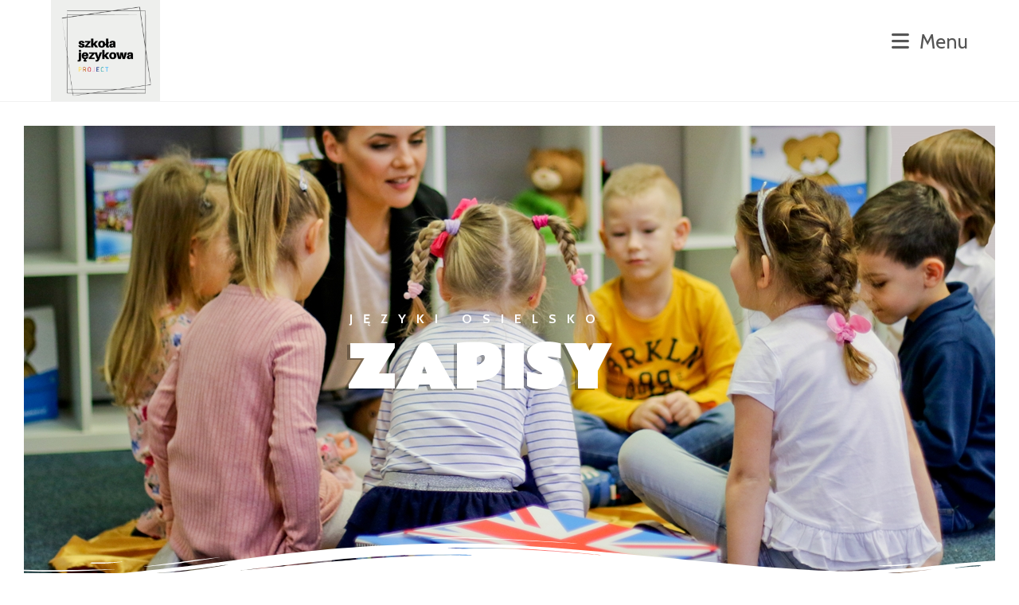

--- FILE ---
content_type: text/css
request_url: https://angielski-projectosielsko.pl/wp-content/uploads/elementor/css/post-190.css?ver=1768933999
body_size: 3416
content:
.elementor-190 .elementor-element.elementor-element-f6c93e2:not(.elementor-motion-effects-element-type-background), .elementor-190 .elementor-element.elementor-element-f6c93e2 > .elementor-motion-effects-container > .elementor-motion-effects-layer{background-image:url("https://angielski-projectosielsko.pl/wp-content/uploads/2022/05/TE-lektor-z-dziecmi-1.jpg");background-position:bottom center;background-repeat:no-repeat;background-size:cover;}.elementor-190 .elementor-element.elementor-element-f6c93e2 > .elementor-background-overlay{background-color:rgba(26,45,132,0.76);opacity:0.27;transition:background 0.3s, border-radius 0.3s, opacity 0.3s;}.elementor-190 .elementor-element.elementor-element-f6c93e2 > .elementor-container{min-height:80vh;}.elementor-190 .elementor-element.elementor-element-f6c93e2 .elementor-background-overlay{filter:brightness( 100% ) contrast( 100% ) saturate( 63% ) blur( 0px ) hue-rotate( 74deg );}.elementor-190 .elementor-element.elementor-element-f6c93e2{border-style:solid;border-width:30px 30px 30px 30px;border-color:#ffffff;transition:background 0.3s, border 0.3s, border-radius 0.3s, box-shadow 0.3s;}.elementor-190 .elementor-element.elementor-element-f6c93e2 > .elementor-shape-bottom .elementor-shape-fill{fill:#ffffff;}.elementor-190 .elementor-element.elementor-element-f6c93e2 > .elementor-shape-bottom svg{width:calc(180% + 1.3px);height:61px;}.elementor-190 .elementor-element.elementor-element-f6c93e2 > .elementor-shape-bottom{z-index:2;pointer-events:none;}.elementor-190 .elementor-element.elementor-element-6a10876b{text-align:center;}.elementor-190 .elementor-element.elementor-element-6a10876b .elementor-heading-title{font-family:"Cabin", Sans-serif;font-size:16px;font-weight:bold;text-transform:uppercase;letter-spacing:13px;color:#ffffff;}.elementor-190 .elementor-element.elementor-element-6ffa5e7c{text-align:center;}.elementor-190 .elementor-element.elementor-element-6ffa5e7c .elementor-heading-title{font-family:"Rammetto One", Sans-serif;font-size:70px;font-weight:bold;text-transform:uppercase;text-shadow:-4px 2px 0px rgba(0,0,0,0.3);color:#ffffff;}.elementor-190 .elementor-element.elementor-element-56c01a82:not(.elementor-motion-effects-element-type-background), .elementor-190 .elementor-element.elementor-element-56c01a82 > .elementor-motion-effects-container > .elementor-motion-effects-layer{background-color:#ffffff;}.elementor-190 .elementor-element.elementor-element-56c01a82{transition:background 0.3s, border 0.3s, border-radius 0.3s, box-shadow 0.3s;padding:0em 0em 2em 0em;}.elementor-190 .elementor-element.elementor-element-56c01a82 > .elementor-background-overlay{transition:background 0.3s, border-radius 0.3s, opacity 0.3s;}.elementor-190 .elementor-element.elementor-element-ac40e17{--spacer-size:28px;}.elementor-190 .elementor-element.elementor-element-ec15b8d .elementor-button{background-color:var( --e-global-color-primary );font-family:"Cabin", Sans-serif;font-size:0.72em;font-weight:600;text-transform:uppercase;line-height:1.2em;letter-spacing:3.4px;fill:var( --e-global-color-0aebca1 );color:var( --e-global-color-0aebca1 );border-radius:100px 100px 100px 100px;padding:1.2em 1.7em 1em 1.7em;}.elementor-190 .elementor-element.elementor-element-ec15b8d > .elementor-widget-container{margin:0px 0px 0px 0px;padding:0em 0em 1.2em 0em;}.elementor-190 .elementor-element.elementor-element-d9b8ab3 .elementor-icon-list-items:not(.elementor-inline-items) .elementor-icon-list-item:not(:last-child){padding-block-end:calc(20px/2);}.elementor-190 .elementor-element.elementor-element-d9b8ab3 .elementor-icon-list-items:not(.elementor-inline-items) .elementor-icon-list-item:not(:first-child){margin-block-start:calc(20px/2);}.elementor-190 .elementor-element.elementor-element-d9b8ab3 .elementor-icon-list-items.elementor-inline-items .elementor-icon-list-item{margin-inline:calc(20px/2);}.elementor-190 .elementor-element.elementor-element-d9b8ab3 .elementor-icon-list-items.elementor-inline-items{margin-inline:calc(-20px/2);}.elementor-190 .elementor-element.elementor-element-d9b8ab3 .elementor-icon-list-items.elementor-inline-items .elementor-icon-list-item:after{inset-inline-end:calc(-20px/2);}.elementor-190 .elementor-element.elementor-element-d9b8ab3 .elementor-icon-list-icon i{transition:color 0.3s;}.elementor-190 .elementor-element.elementor-element-d9b8ab3 .elementor-icon-list-icon svg{transition:fill 0.3s;}.elementor-190 .elementor-element.elementor-element-d9b8ab3{--e-icon-list-icon-size:14px;--icon-vertical-offset:0px;}.elementor-190 .elementor-element.elementor-element-d9b8ab3 .elementor-icon-list-item > .elementor-icon-list-text, .elementor-190 .elementor-element.elementor-element-d9b8ab3 .elementor-icon-list-item > a{font-family:"Cabin", Sans-serif;font-size:1.3rem;font-weight:normal;line-height:0.9em;letter-spacing:0.7px;}.elementor-190 .elementor-element.elementor-element-d9b8ab3 .elementor-icon-list-text{color:#888888;transition:color 0.3s;}.elementor-190 .elementor-element.elementor-element-d0e8dfc .elementor-button{background-color:var( --e-global-color-primary );font-family:"Cabin", Sans-serif;font-size:0.7rem;font-weight:500;text-transform:uppercase;line-height:1.2em;letter-spacing:2px;text-shadow:0px 0px 10px rgba(0,0,0,0.3);fill:#ffffff;color:#ffffff;border-radius:0px 0px 0px 0px;padding:22px 40px 19px 40px;}.elementor-190 .elementor-element.elementor-element-d0e8dfc .elementor-button:hover, .elementor-190 .elementor-element.elementor-element-d0e8dfc .elementor-button:focus{background-color:#0f0f0f;color:#ffffff;}.elementor-190 .elementor-element.elementor-element-d0e8dfc > .elementor-widget-container{padding:2em 0em 0em 0em;}.elementor-190 .elementor-element.elementor-element-d0e8dfc .elementor-button-content-wrapper{flex-direction:row-reverse;}.elementor-190 .elementor-element.elementor-element-d0e8dfc .elementor-button .elementor-button-content-wrapper{gap:10px;}.elementor-190 .elementor-element.elementor-element-d0e8dfc .elementor-button:hover svg, .elementor-190 .elementor-element.elementor-element-d0e8dfc .elementor-button:focus svg{fill:#ffffff;}.elementor-190 .elementor-element.elementor-element-605f3a0e.elementor-column > .elementor-widget-wrap{justify-content:center;}.elementor-190 .elementor-element.elementor-element-371326bc, .elementor-190 .elementor-element.elementor-element-371326bc > .elementor-background-overlay{border-radius:6px 6px 6px 6px;}.elementor-190 .elementor-element.elementor-element-371326bc{box-shadow:2px 24px 46px -15px rgba(0,0,0,0.07);}.elementor-bc-flex-widget .elementor-190 .elementor-element.elementor-element-2b7b9994.elementor-column .elementor-widget-wrap{align-items:center;}.elementor-190 .elementor-element.elementor-element-2b7b9994.elementor-column.elementor-element[data-element_type="column"] > .elementor-widget-wrap.elementor-element-populated{align-content:center;align-items:center;}.elementor-190 .elementor-element.elementor-element-2b7b9994.elementor-column > .elementor-widget-wrap{justify-content:center;}.elementor-190 .elementor-element.elementor-element-2b7b9994 > .elementor-widget-wrap > .elementor-widget:not(.elementor-widget__width-auto):not(.elementor-widget__width-initial):not(:last-child):not(.elementor-absolute){margin-block-end:10px;}.elementor-190 .elementor-element.elementor-element-2b7b9994 > .elementor-element-populated{margin:0px 0px 0px 0px;--e-column-margin-right:0px;--e-column-margin-left:0px;padding:3em 0em 3.8em 0em;}.elementor-190 .elementor-element.elementor-element-544df5e2 .elementor-button{background-color:var( --e-global-color-fdbe4d1 );font-family:"Cabin", Sans-serif;font-size:0.72em;font-weight:600;text-transform:uppercase;line-height:1.2em;letter-spacing:3.4px;fill:var( --e-global-color-0aebca1 );color:var( --e-global-color-0aebca1 );border-radius:100px 100px 100px 100px;padding:1.2em 1.7em 1em 1.7em;}.elementor-190 .elementor-element.elementor-element-544df5e2 > .elementor-widget-container{margin:0px 0px 0px 0px;padding:0em 0em 1.2em 0em;}.elementor-190 .elementor-element.elementor-element-2422136d .elementor-icon-list-items:not(.elementor-inline-items) .elementor-icon-list-item:not(:last-child){padding-block-end:calc(20px/2);}.elementor-190 .elementor-element.elementor-element-2422136d .elementor-icon-list-items:not(.elementor-inline-items) .elementor-icon-list-item:not(:first-child){margin-block-start:calc(20px/2);}.elementor-190 .elementor-element.elementor-element-2422136d .elementor-icon-list-items.elementor-inline-items .elementor-icon-list-item{margin-inline:calc(20px/2);}.elementor-190 .elementor-element.elementor-element-2422136d .elementor-icon-list-items.elementor-inline-items{margin-inline:calc(-20px/2);}.elementor-190 .elementor-element.elementor-element-2422136d .elementor-icon-list-items.elementor-inline-items .elementor-icon-list-item:after{inset-inline-end:calc(-20px/2);}.elementor-190 .elementor-element.elementor-element-2422136d .elementor-icon-list-icon i{transition:color 0.3s;}.elementor-190 .elementor-element.elementor-element-2422136d .elementor-icon-list-icon svg{transition:fill 0.3s;}.elementor-190 .elementor-element.elementor-element-2422136d{--e-icon-list-icon-size:14px;--icon-vertical-offset:0px;}.elementor-190 .elementor-element.elementor-element-2422136d .elementor-icon-list-item > .elementor-icon-list-text, .elementor-190 .elementor-element.elementor-element-2422136d .elementor-icon-list-item > a{font-family:"Cabin", Sans-serif;font-size:1.3rem;font-weight:300;line-height:0.9em;letter-spacing:0.7px;}.elementor-190 .elementor-element.elementor-element-2422136d .elementor-icon-list-text{color:#888888;transition:color 0.3s;}.elementor-190 .elementor-element.elementor-element-4cb5be42 .elementor-button{background-color:var( --e-global-color-fdbe4d1 );font-family:"Cabin", Sans-serif;font-size:0.7rem;font-weight:500;text-transform:uppercase;line-height:1.2em;letter-spacing:2px;fill:#ffffff;color:#ffffff;border-radius:0px 0px 0px 0px;padding:22px 40px 19px 40px;}.elementor-190 .elementor-element.elementor-element-4cb5be42 .elementor-button:hover, .elementor-190 .elementor-element.elementor-element-4cb5be42 .elementor-button:focus{background-color:#0f0f0f;color:#ffffff;}.elementor-190 .elementor-element.elementor-element-4cb5be42 > .elementor-widget-container{padding:2em 0em 0em 0em;}.elementor-190 .elementor-element.elementor-element-4cb5be42 .elementor-button-content-wrapper{flex-direction:row-reverse;}.elementor-190 .elementor-element.elementor-element-4cb5be42 .elementor-button .elementor-button-content-wrapper{gap:10px;}.elementor-190 .elementor-element.elementor-element-4cb5be42 .elementor-button:hover svg, .elementor-190 .elementor-element.elementor-element-4cb5be42 .elementor-button:focus svg{fill:#ffffff;}.elementor-190 .elementor-element.elementor-element-577c0412{width:auto;max-width:auto;text-align:center;}.elementor-190 .elementor-element.elementor-element-577c0412 > .elementor-widget-container{padding:0em 0em 0em 0em;}.elementor-190 .elementor-element.elementor-element-577c0412 .elementor-heading-title{font-family:"Libre Baskerville", Sans-serif;font-size:1em;font-weight:100;font-style:italic;line-height:5.2em;color:#898989;}.elementor-190 .elementor-element.elementor-element-4ce6585{--spacer-size:23px;}.elementor-190 .elementor-element.elementor-element-4f48a7ee, .elementor-190 .elementor-element.elementor-element-4f48a7ee > .elementor-background-overlay{border-radius:6px 6px 6px 6px;}.elementor-190 .elementor-element.elementor-element-4f48a7ee{box-shadow:53px 12px 46px -15px rgba(0,0,0,0.07);}.elementor-bc-flex-widget .elementor-190 .elementor-element.elementor-element-6b153e2a.elementor-column .elementor-widget-wrap{align-items:center;}.elementor-190 .elementor-element.elementor-element-6b153e2a.elementor-column.elementor-element[data-element_type="column"] > .elementor-widget-wrap.elementor-element-populated{align-content:center;align-items:center;}.elementor-190 .elementor-element.elementor-element-6b153e2a.elementor-column > .elementor-widget-wrap{justify-content:center;}.elementor-190 .elementor-element.elementor-element-6b153e2a > .elementor-widget-wrap > .elementor-widget:not(.elementor-widget__width-auto):not(.elementor-widget__width-initial):not(:last-child):not(.elementor-absolute){margin-block-end:10px;}.elementor-190 .elementor-element.elementor-element-6b153e2a > .elementor-element-populated{padding:3em 0em 3.8em 0em;}.elementor-190 .elementor-element.elementor-element-2c250bf2 .elementor-button{background-color:var( --e-global-color-94cd0ac );font-family:"Cabin", Sans-serif;font-size:0.72em;font-weight:600;text-transform:uppercase;line-height:1.2em;letter-spacing:3.4px;fill:var( --e-global-color-0aebca1 );color:var( --e-global-color-0aebca1 );border-radius:100px 100px 100px 100px;padding:1.2em 1.7em 1em 1.7em;}.elementor-190 .elementor-element.elementor-element-2c250bf2 > .elementor-widget-container{margin:0px 0px 0px 0px;padding:0em 0em 1.2em 0em;}.elementor-190 .elementor-element.elementor-element-66dcdb7 .elementor-icon-list-items:not(.elementor-inline-items) .elementor-icon-list-item:not(:last-child){padding-block-end:calc(20px/2);}.elementor-190 .elementor-element.elementor-element-66dcdb7 .elementor-icon-list-items:not(.elementor-inline-items) .elementor-icon-list-item:not(:first-child){margin-block-start:calc(20px/2);}.elementor-190 .elementor-element.elementor-element-66dcdb7 .elementor-icon-list-items.elementor-inline-items .elementor-icon-list-item{margin-inline:calc(20px/2);}.elementor-190 .elementor-element.elementor-element-66dcdb7 .elementor-icon-list-items.elementor-inline-items{margin-inline:calc(-20px/2);}.elementor-190 .elementor-element.elementor-element-66dcdb7 .elementor-icon-list-items.elementor-inline-items .elementor-icon-list-item:after{inset-inline-end:calc(-20px/2);}.elementor-190 .elementor-element.elementor-element-66dcdb7 .elementor-icon-list-icon i{transition:color 0.3s;}.elementor-190 .elementor-element.elementor-element-66dcdb7 .elementor-icon-list-icon svg{transition:fill 0.3s;}.elementor-190 .elementor-element.elementor-element-66dcdb7{--e-icon-list-icon-size:14px;--icon-vertical-offset:0px;}.elementor-190 .elementor-element.elementor-element-66dcdb7 .elementor-icon-list-item > .elementor-icon-list-text, .elementor-190 .elementor-element.elementor-element-66dcdb7 .elementor-icon-list-item > a{font-family:"Cabin", Sans-serif;font-size:1.3rem;font-weight:300;line-height:0.9em;letter-spacing:0.7px;}.elementor-190 .elementor-element.elementor-element-66dcdb7 .elementor-icon-list-text{color:#888888;transition:color 0.3s;}.elementor-190 .elementor-element.elementor-element-45dca0f2 .elementor-button{background-color:var( --e-global-color-94cd0ac );font-family:"Cabin", Sans-serif;font-size:0.7rem;font-weight:500;text-transform:uppercase;line-height:1.2em;letter-spacing:2px;fill:#ffffff;color:#ffffff;border-radius:0px 0px 0px 0px;padding:22px 40px 19px 40px;}.elementor-190 .elementor-element.elementor-element-45dca0f2 .elementor-button:hover, .elementor-190 .elementor-element.elementor-element-45dca0f2 .elementor-button:focus{background-color:#0f0f0f;color:#ffffff;}.elementor-190 .elementor-element.elementor-element-45dca0f2 > .elementor-widget-container{padding:2em 0em 0em 0em;}.elementor-190 .elementor-element.elementor-element-45dca0f2 .elementor-button-content-wrapper{flex-direction:row-reverse;}.elementor-190 .elementor-element.elementor-element-45dca0f2 .elementor-button .elementor-button-content-wrapper{gap:10px;}.elementor-190 .elementor-element.elementor-element-45dca0f2 .elementor-button:hover svg, .elementor-190 .elementor-element.elementor-element-45dca0f2 .elementor-button:focus svg{fill:#ffffff;}.elementor-190 .elementor-element.elementor-element-7d3b9fbf > .elementor-container{max-width:770px;}.elementor-190 .elementor-element.elementor-element-7d3b9fbf > .elementor-background-overlay{opacity:0.5;transition:background 0.3s, border-radius 0.3s, opacity 0.3s;}.elementor-190 .elementor-element.elementor-element-7d3b9fbf{transition:background 0.3s, border 0.3s, border-radius 0.3s, box-shadow 0.3s;padding:90px 0px 90px 0px;}.elementor-190 .elementor-element.elementor-element-6ddf1d61{text-align:center;}.elementor-190 .elementor-element.elementor-element-6ddf1d61 .elementor-heading-title{font-family:"Cabin", Sans-serif;font-size:3.3em;font-weight:600;letter-spacing:2px;color:#001c31;}.elementor-190 .elementor-element.elementor-element-2c0a6861 > .elementor-widget-container{margin:-86px 0px 0px 0px;}.elementor-190 .elementor-element.elementor-element-2c0a6861 img{width:105px;border-radius:80px 80px 80px 80px;}.elementor-190 .elementor-element.elementor-element-26b069c0 > .elementor-container{max-width:500px;}.elementor-190 .elementor-element.elementor-element-26b069c0{margin-top:-12px;margin-bottom:20px;padding:0px 0px 0px 0px;}.elementor-190 .elementor-element.elementor-element-4d1be5a1{--divider-border-style:solid;--divider-color:var( --e-global-color-accent );--divider-border-width:3px;}.elementor-190 .elementor-element.elementor-element-4d1be5a1 .elementor-divider-separator{width:20px;margin:0 auto;margin-right:0;}.elementor-190 .elementor-element.elementor-element-4d1be5a1 .elementor-divider{text-align:right;padding-block-start:5px;padding-block-end:5px;}.elementor-190 .elementor-element.elementor-element-2fed43b3 > .elementor-widget-container{margin:0px 0px 10px 0px;}.elementor-190 .elementor-element.elementor-element-2fed43b3{text-align:center;}.elementor-190 .elementor-element.elementor-element-2fed43b3 .elementor-heading-title{font-family:"Cabin", Sans-serif;font-size:1em;font-weight:700;text-transform:uppercase;letter-spacing:4px;mix-blend-mode:luminosity;color:#001c31;}.elementor-190 .elementor-element.elementor-element-3b05e04{--divider-border-style:solid;--divider-color:var( --e-global-color-accent );--divider-border-width:3px;}.elementor-190 .elementor-element.elementor-element-3b05e04 .elementor-divider-separator{width:20px;}.elementor-190 .elementor-element.elementor-element-3b05e04 .elementor-divider{padding-block-start:5px;padding-block-end:5px;}.elementor-190 .elementor-element.elementor-element-53cf9c6a > .elementor-widget-wrap > .elementor-widget:not(.elementor-widget__width-auto):not(.elementor-widget__width-initial):not(:last-child):not(.elementor-absolute){margin-block-end:41px;}.elementor-190 .elementor-element.elementor-element-16e2e77c{text-align:center;}.elementor-190 .elementor-element.elementor-element-16e2e77c .elementor-heading-title{font-family:"Cabin", Sans-serif;font-size:1.5em;letter-spacing:1px;color:#001c31;}.elementor-190 .elementor-element.elementor-element-268de948 > .elementor-widget-container{margin:-10px 0px 0px 0px;}.elementor-190 .elementor-element.elementor-element-268de948{text-align:center;}.elementor-190 .elementor-element.elementor-element-268de948 .elementor-heading-title{font-family:"Cabin", Sans-serif;font-size:1.3em;font-weight:500;text-transform:uppercase;letter-spacing:1px;color:var( --e-global-color-secondary );}.elementor-190 .elementor-element.elementor-element-3c72d834 .elementor-button{background-color:var( --e-global-color-281bac0 );font-family:"Cabin", Sans-serif;font-size:1em;font-weight:400;text-transform:uppercase;letter-spacing:1px;fill:#ffffff;color:#ffffff;border-radius:3px 3px 3px 3px;}.elementor-190 .elementor-element.elementor-element-3c72d834 .elementor-button:hover, .elementor-190 .elementor-element.elementor-element-3c72d834 .elementor-button:focus{background-color:#001c31;color:#ffffff;border-color:#ffffff;}.elementor-190 .elementor-element.elementor-element-3c72d834 .elementor-button:hover svg, .elementor-190 .elementor-element.elementor-element-3c72d834 .elementor-button:focus svg{fill:#ffffff;}.elementor-190 .elementor-element.elementor-element-c90d6c3 .elementor-icon-list-items:not(.elementor-inline-items) .elementor-icon-list-item:not(:last-child){padding-block-end:calc(15px/2);}.elementor-190 .elementor-element.elementor-element-c90d6c3 .elementor-icon-list-items:not(.elementor-inline-items) .elementor-icon-list-item:not(:first-child){margin-block-start:calc(15px/2);}.elementor-190 .elementor-element.elementor-element-c90d6c3 .elementor-icon-list-items.elementor-inline-items .elementor-icon-list-item{margin-inline:calc(15px/2);}.elementor-190 .elementor-element.elementor-element-c90d6c3 .elementor-icon-list-items.elementor-inline-items{margin-inline:calc(-15px/2);}.elementor-190 .elementor-element.elementor-element-c90d6c3 .elementor-icon-list-items.elementor-inline-items .elementor-icon-list-item:after{inset-inline-end:calc(-15px/2);}.elementor-190 .elementor-element.elementor-element-c90d6c3 .elementor-icon-list-icon i{transition:color 0.3s;}.elementor-190 .elementor-element.elementor-element-c90d6c3 .elementor-icon-list-icon svg{transition:fill 0.3s;}.elementor-190 .elementor-element.elementor-element-c90d6c3{--e-icon-list-icon-size:14px;--icon-vertical-offset:0px;}.elementor-190 .elementor-element.elementor-element-c90d6c3 .elementor-icon-list-item > .elementor-icon-list-text, .elementor-190 .elementor-element.elementor-element-c90d6c3 .elementor-icon-list-item > a{font-family:"Cabin", Sans-serif;}.elementor-190 .elementor-element.elementor-element-c90d6c3 .elementor-icon-list-text{color:var( --e-global-color-text );transition:color 0.3s;}.elementor-190 .elementor-element.elementor-element-ba8c527 > .elementor-widget-container{margin:0px 0px 0px 0px;padding:0px 0px 0px 0px;}.elementor-190 .elementor-element.elementor-element-ba8c527 img{filter:brightness( 104% ) contrast( 94% ) saturate( 77% ) blur( 0px ) hue-rotate( 0deg );}.elementor-190 .elementor-element.elementor-element-32539e0d{--spacer-size:20px;}.elementor-190 .elementor-element.elementor-element-69f94585 > .elementor-container > .elementor-column > .elementor-widget-wrap{align-content:flex-start;align-items:flex-start;}.elementor-190 .elementor-element.elementor-element-69f94585:not(.elementor-motion-effects-element-type-background), .elementor-190 .elementor-element.elementor-element-69f94585 > .elementor-motion-effects-container > .elementor-motion-effects-layer{background-color:#ffffff;}.elementor-190 .elementor-element.elementor-element-69f94585 > .elementor-background-overlay{background-color:rgba(186,186,186,0.14);opacity:1;transition:background 0.3s, border-radius 0.3s, opacity 0.3s;}.elementor-190 .elementor-element.elementor-element-69f94585{transition:background 0.3s, border 0.3s, border-radius 0.3s, box-shadow 0.3s;padding:0em 0em 0em 0em;}.elementor-190 .elementor-element.elementor-element-1fb6d7:not(.elementor-motion-effects-element-type-background) > .elementor-widget-wrap, .elementor-190 .elementor-element.elementor-element-1fb6d7 > .elementor-widget-wrap > .elementor-motion-effects-container > .elementor-motion-effects-layer{background-color:#ffffff;}.elementor-bc-flex-widget .elementor-190 .elementor-element.elementor-element-1fb6d7.elementor-column .elementor-widget-wrap{align-items:center;}.elementor-190 .elementor-element.elementor-element-1fb6d7.elementor-column.elementor-element[data-element_type="column"] > .elementor-widget-wrap.elementor-element-populated{align-content:center;align-items:center;}.elementor-190 .elementor-element.elementor-element-1fb6d7 > .elementor-widget-wrap > .elementor-widget:not(.elementor-widget__width-auto):not(.elementor-widget__width-initial):not(:last-child):not(.elementor-absolute){margin-block-end:0px;}.elementor-190 .elementor-element.elementor-element-1fb6d7 > .elementor-element-populated{transition:background 0.3s, border 0.3s, border-radius 0.3s, box-shadow 0.3s;text-align:center;padding:6em 4em 6em 8em;}.elementor-190 .elementor-element.elementor-element-1fb6d7 > .elementor-element-populated > .elementor-background-overlay{transition:background 0.3s, border-radius 0.3s, opacity 0.3s;}.elementor-190 .elementor-element.elementor-element-18bfbf67 > .elementor-container{max-width:600px;}.elementor-190 .elementor-element.elementor-element-18bfbf67{border-style:solid;border-width:1px 0px 0px 0px;border-color:#f2f2f2;padding:2em 0em 0em 0em;}.elementor-190 .elementor-element.elementor-element-1f152115 > .elementor-widget-wrap > .elementor-widget:not(.elementor-widget__width-auto):not(.elementor-widget__width-initial):not(:last-child):not(.elementor-absolute){margin-block-end:0px;}.elementor-190 .elementor-element.elementor-element-51669767 > .elementor-widget-container{margin:0em 0em 3em 0em;padding:0em 0em 0em 0em;}.elementor-190 .elementor-element.elementor-element-51669767{text-align:start;}.elementor-190 .elementor-element.elementor-element-51669767 .elementor-heading-title{font-family:"Cabin", Sans-serif;font-size:2em;font-weight:900;text-transform:uppercase;line-height:1.3em;letter-spacing:8px;color:var( --e-global-color-94cd0ac );}.elementor-190 .elementor-element.elementor-element-469eaf22:not(.elementor-motion-effects-element-type-background) > .elementor-widget-wrap, .elementor-190 .elementor-element.elementor-element-469eaf22 > .elementor-widget-wrap > .elementor-motion-effects-container > .elementor-motion-effects-layer{background-image:url("http://https://www.youtube.com/watch?v=xmjKVtuTGUM&list=PLelIZtVH28frQf6dQRqPRX4GvFGLYjUL8&index=3");background-position:center center;background-repeat:no-repeat;background-size:cover;}.elementor-190 .elementor-element.elementor-element-469eaf22 > .elementor-element-populated >  .elementor-background-overlay{background-image:url("https://angielski-projectosielsko.pl/wp-content/uploads/2022/05/pattern01.png");opacity:0.31;filter:brightness( 200% ) contrast( 200% ) saturate( 200% ) blur( 0px ) hue-rotate( 172deg );}.elementor-bc-flex-widget .elementor-190 .elementor-element.elementor-element-469eaf22.elementor-column .elementor-widget-wrap{align-items:center;}.elementor-190 .elementor-element.elementor-element-469eaf22.elementor-column.elementor-element[data-element_type="column"] > .elementor-widget-wrap.elementor-element-populated{align-content:center;align-items:center;}.elementor-190 .elementor-element.elementor-element-469eaf22.elementor-column > .elementor-widget-wrap{justify-content:center;}.elementor-190 .elementor-element.elementor-element-469eaf22 > .elementor-element-populated > .elementor-background-overlay{mix-blend-mode:multiply;transition:background 0.3s, border-radius 0.3s, opacity 0.3s;}.elementor-190 .elementor-element.elementor-element-469eaf22 > .elementor-element-populated{transition:background 0.3s, border 0.3s, border-radius 0.3s, box-shadow 0.3s;}.elementor-190 .elementor-element.elementor-element-6aabd5a2 > .elementor-container > .elementor-column > .elementor-widget-wrap{align-content:flex-start;align-items:flex-start;}.elementor-190 .elementor-element.elementor-element-6aabd5a2 > .elementor-container{max-width:130px;min-height:0px;}.elementor-190 .elementor-element.elementor-element-6aabd5a2, .elementor-190 .elementor-element.elementor-element-6aabd5a2 > .elementor-background-overlay{border-radius:10px 10px 10px 10px;}.elementor-190 .elementor-element.elementor-element-6aabd5a2{margin-top:0px;margin-bottom:0px;padding:0em 0em 0em 0em;}.elementor-bc-flex-widget .elementor-190 .elementor-element.elementor-element-5ee5b0d4.elementor-column .elementor-widget-wrap{align-items:center;}.elementor-190 .elementor-element.elementor-element-5ee5b0d4.elementor-column.elementor-element[data-element_type="column"] > .elementor-widget-wrap.elementor-element-populated{align-content:center;align-items:center;}.elementor-190 .elementor-element.elementor-element-5ee5b0d4.elementor-column > .elementor-widget-wrap{justify-content:center;}.elementor-190 .elementor-element.elementor-element-5ee5b0d4 > .elementor-element-populated, .elementor-190 .elementor-element.elementor-element-5ee5b0d4 > .elementor-element-populated > .elementor-background-overlay, .elementor-190 .elementor-element.elementor-element-5ee5b0d4 > .elementor-background-slideshow{border-radius:10px 10px 10px 10px;}.elementor-190 .elementor-element.elementor-element-7bc265e4 .elementor-wrapper{--video-aspect-ratio:1.77777;}.elementor-190 .elementor-element.elementor-element-66d7f8ee{width:var( --container-widget-width, 210px );max-width:210px;--container-widget-width:210px;--container-widget-flex-grow:0;top:35px;text-align:center;}.elementor-190 .elementor-element.elementor-element-66d7f8ee > .elementor-widget-container{padding:0.5em 0em 0em 0em;}body:not(.rtl) .elementor-190 .elementor-element.elementor-element-66d7f8ee{left:85px;}body.rtl .elementor-190 .elementor-element.elementor-element-66d7f8ee{right:85px;}.elementor-190 .elementor-element.elementor-element-66d7f8ee .elementor-heading-title{font-family:"Cabin", Sans-serif;font-size:0.6rem;font-weight:700;text-transform:uppercase;line-height:2.4em;letter-spacing:2px;color:rgba(255,255,255,0.88);}.elementor-190 .elementor-element.elementor-element-312adbcc:not(.elementor-motion-effects-element-type-background), .elementor-190 .elementor-element.elementor-element-312adbcc > .elementor-motion-effects-container > .elementor-motion-effects-layer{background-color:var( --e-global-color-94cd0ac );}.elementor-190 .elementor-element.elementor-element-312adbcc{transition:background 0.3s, border 0.3s, border-radius 0.3s, box-shadow 0.3s;padding:80px 0px 80px 0px;}.elementor-190 .elementor-element.elementor-element-312adbcc > .elementor-background-overlay{transition:background 0.3s, border-radius 0.3s, opacity 0.3s;}.elementor-190 .elementor-element.elementor-element-5a95308a{text-align:start;}.elementor-190 .elementor-element.elementor-element-5a95308a img{border-radius:100% 100% 100% 100%;}.elementor-190 .elementor-element.elementor-element-6aa82bb4 > .elementor-element-populated{padding:1em 1em 1em 1em;}.elementor-190 .elementor-element.elementor-element-318b883a .elementor-heading-title{font-family:"Cabin", Sans-serif;font-size:19px;font-weight:600;color:var( --e-global-color-0aebca1 );}.elementor-190 .elementor-element.elementor-element-7caa6f07 .elementor-icon-list-items:not(.elementor-inline-items) .elementor-icon-list-item:not(:last-child){padding-block-end:calc(20px/2);}.elementor-190 .elementor-element.elementor-element-7caa6f07 .elementor-icon-list-items:not(.elementor-inline-items) .elementor-icon-list-item:not(:first-child){margin-block-start:calc(20px/2);}.elementor-190 .elementor-element.elementor-element-7caa6f07 .elementor-icon-list-items.elementor-inline-items .elementor-icon-list-item{margin-inline:calc(20px/2);}.elementor-190 .elementor-element.elementor-element-7caa6f07 .elementor-icon-list-items.elementor-inline-items{margin-inline:calc(-20px/2);}.elementor-190 .elementor-element.elementor-element-7caa6f07 .elementor-icon-list-items.elementor-inline-items .elementor-icon-list-item:after{inset-inline-end:calc(-20px/2);}.elementor-190 .elementor-element.elementor-element-7caa6f07 .elementor-icon-list-icon i{color:#1896fe;transition:color 0.3s;}.elementor-190 .elementor-element.elementor-element-7caa6f07 .elementor-icon-list-icon svg{fill:#1896fe;transition:fill 0.3s;}.elementor-190 .elementor-element.elementor-element-7caa6f07 .elementor-icon-list-item:hover .elementor-icon-list-icon i{color:var( --e-global-color-primary );}.elementor-190 .elementor-element.elementor-element-7caa6f07 .elementor-icon-list-item:hover .elementor-icon-list-icon svg{fill:var( --e-global-color-primary );}.elementor-190 .elementor-element.elementor-element-7caa6f07{--e-icon-list-icon-size:15px;--icon-vertical-offset:0px;}.elementor-190 .elementor-element.elementor-element-7caa6f07 .elementor-icon-list-icon{padding-inline-end:10px;}.elementor-190 .elementor-element.elementor-element-7caa6f07 .elementor-icon-list-item > .elementor-icon-list-text, .elementor-190 .elementor-element.elementor-element-7caa6f07 .elementor-icon-list-item > a{font-family:"Cabin", Sans-serif;font-size:14px;font-weight:600;}.elementor-190 .elementor-element.elementor-element-7caa6f07 .elementor-icon-list-item:hover .elementor-icon-list-text{color:#000000;}.elementor-190 .elementor-element.elementor-element-7caa6f07 .elementor-icon-list-text{transition:color 0.3s;}.elementor-190 .elementor-element.elementor-element-70d256e > .elementor-element-populated{padding:1em 1em 1em 1em;}.elementor-190 .elementor-element.elementor-element-1e0730ec .elementor-heading-title{font-family:"Cabin", Sans-serif;font-size:19px;font-weight:600;color:var( --e-global-color-0aebca1 );}.elementor-190 .elementor-element.elementor-element-306675a .elementor-icon-list-items:not(.elementor-inline-items) .elementor-icon-list-item:not(:last-child){padding-block-end:calc(20px/2);}.elementor-190 .elementor-element.elementor-element-306675a .elementor-icon-list-items:not(.elementor-inline-items) .elementor-icon-list-item:not(:first-child){margin-block-start:calc(20px/2);}.elementor-190 .elementor-element.elementor-element-306675a .elementor-icon-list-items.elementor-inline-items .elementor-icon-list-item{margin-inline:calc(20px/2);}.elementor-190 .elementor-element.elementor-element-306675a .elementor-icon-list-items.elementor-inline-items{margin-inline:calc(-20px/2);}.elementor-190 .elementor-element.elementor-element-306675a .elementor-icon-list-items.elementor-inline-items .elementor-icon-list-item:after{inset-inline-end:calc(-20px/2);}.elementor-190 .elementor-element.elementor-element-306675a .elementor-icon-list-icon i{color:#1896fe;transition:color 0.3s;}.elementor-190 .elementor-element.elementor-element-306675a .elementor-icon-list-icon svg{fill:#1896fe;transition:fill 0.3s;}.elementor-190 .elementor-element.elementor-element-306675a{--e-icon-list-icon-size:15px;--icon-vertical-offset:0px;}.elementor-190 .elementor-element.elementor-element-306675a .elementor-icon-list-icon{padding-inline-end:10px;}.elementor-190 .elementor-element.elementor-element-306675a .elementor-icon-list-item > .elementor-icon-list-text, .elementor-190 .elementor-element.elementor-element-306675a .elementor-icon-list-item > a{font-family:"Lato", Sans-serif;font-size:14px;font-weight:600;}.elementor-190 .elementor-element.elementor-element-306675a .elementor-icon-list-item:hover .elementor-icon-list-text{color:#000000;}.elementor-190 .elementor-element.elementor-element-306675a .elementor-icon-list-text{transition:color 0.3s;}.elementor-190 .elementor-element.elementor-element-4e5d5f45 > .elementor-element-populated{padding:1em 1em 1em 1em;}.elementor-190 .elementor-element.elementor-element-5b11f7dd .elementor-heading-title{font-family:"Cabin", Sans-serif;font-size:19px;font-weight:600;color:var( --e-global-color-0aebca1 );}.elementor-190 .elementor-element.elementor-element-34d404c4 .elementor-icon-list-items:not(.elementor-inline-items) .elementor-icon-list-item:not(:last-child){padding-block-end:calc(20px/2);}.elementor-190 .elementor-element.elementor-element-34d404c4 .elementor-icon-list-items:not(.elementor-inline-items) .elementor-icon-list-item:not(:first-child){margin-block-start:calc(20px/2);}.elementor-190 .elementor-element.elementor-element-34d404c4 .elementor-icon-list-items.elementor-inline-items .elementor-icon-list-item{margin-inline:calc(20px/2);}.elementor-190 .elementor-element.elementor-element-34d404c4 .elementor-icon-list-items.elementor-inline-items{margin-inline:calc(-20px/2);}.elementor-190 .elementor-element.elementor-element-34d404c4 .elementor-icon-list-items.elementor-inline-items .elementor-icon-list-item:after{inset-inline-end:calc(-20px/2);}.elementor-190 .elementor-element.elementor-element-34d404c4 .elementor-icon-list-icon i{color:#1896fe;transition:color 0.3s;}.elementor-190 .elementor-element.elementor-element-34d404c4 .elementor-icon-list-icon svg{fill:#1896fe;transition:fill 0.3s;}.elementor-190 .elementor-element.elementor-element-34d404c4{--e-icon-list-icon-size:15px;--icon-vertical-offset:0px;}.elementor-190 .elementor-element.elementor-element-34d404c4 .elementor-icon-list-icon{padding-inline-end:10px;}.elementor-190 .elementor-element.elementor-element-34d404c4 .elementor-icon-list-item > .elementor-icon-list-text, .elementor-190 .elementor-element.elementor-element-34d404c4 .elementor-icon-list-item > a{font-family:"Lato", Sans-serif;font-size:14px;font-weight:600;}.elementor-190 .elementor-element.elementor-element-34d404c4 .elementor-icon-list-item:hover .elementor-icon-list-text{color:#000000;}.elementor-190 .elementor-element.elementor-element-34d404c4 .elementor-icon-list-text{transition:color 0.3s;}@media(max-width:1024px){.elementor-190 .elementor-element.elementor-element-6a10876b .elementor-heading-title{letter-spacing:3.3px;}.elementor-190 .elementor-element.elementor-element-6ffa5e7c .elementor-heading-title{font-size:45px;}.elementor-190 .elementor-element.elementor-element-ec15b8d .elementor-button{font-size:0.68em;}.elementor-190 .elementor-element.elementor-element-d0e8dfc > .elementor-widget-container{padding:0em 0em 3.5em 0em;}.elementor-190 .elementor-element.elementor-element-d0e8dfc .elementor-button{font-size:0.72em;}.elementor-190 .elementor-element.elementor-element-605f3a0e > .elementor-element-populated{padding:0em 0em 0em 0em;}.elementor-190 .elementor-element.elementor-element-544df5e2 .elementor-button{font-size:0.68em;}.elementor-190 .elementor-element.elementor-element-4cb5be42 > .elementor-widget-container{padding:0em 0em 3.5em 0em;}.elementor-190 .elementor-element.elementor-element-4cb5be42 .elementor-button{font-size:0.72em;}.elementor-190 .elementor-element.elementor-element-577c0412{text-align:center;}.elementor-190 .elementor-element.elementor-element-577c0412 .elementor-heading-title{font-size:0.8em;}.elementor-190 .elementor-element.elementor-element-2c250bf2 .elementor-button{font-size:0.68em;}.elementor-190 .elementor-element.elementor-element-45dca0f2 > .elementor-widget-container{padding:0em 0em 3.5em 0em;}.elementor-190 .elementor-element.elementor-element-45dca0f2 .elementor-button{font-size:0.72em;}.elementor-190 .elementor-element.elementor-element-69f94585{margin-top:0px;margin-bottom:0px;}.elementor-190 .elementor-element.elementor-element-1fb6d7 > .elementor-element-populated{padding:2em 2em 2em 2em;}.elementor-190 .elementor-element.elementor-element-51669767{text-align:start;}.elementor-190 .elementor-element.elementor-element-469eaf22 > .elementor-element-populated{margin:0% 0% 0% 0%;--e-column-margin-right:0%;--e-column-margin-left:0%;padding:0px 0px 0px 0px;}.elementor-190 .elementor-element.elementor-element-6aabd5a2 > .elementor-container{min-height:415px;}.elementor-190 .elementor-element.elementor-element-5ee5b0d4 > .elementor-element-populated{margin:0px 0px 0px 0px;--e-column-margin-right:0px;--e-column-margin-left:0px;padding:0em 0em 0em 0em;}.elementor-190 .elementor-element.elementor-element-7bc265e4 > .elementor-widget-container{margin:0px 0px 0px 0px;padding:0em 0em 0em 0em;}.elementor-190 .elementor-element.elementor-element-66d7f8ee > .elementor-widget-container{margin:0% 0% 0% 0%;padding:0em 0em 0em 0em;}body:not(.rtl) .elementor-190 .elementor-element.elementor-element-66d7f8ee{left:123px;}body.rtl .elementor-190 .elementor-element.elementor-element-66d7f8ee{right:123px;}.elementor-190 .elementor-element.elementor-element-66d7f8ee{top:52px;}.elementor-190 .elementor-element.elementor-element-66d7f8ee .elementor-heading-title{font-size:0.73em;}.elementor-190 .elementor-element.elementor-element-318b883a{text-align:center;}.elementor-190 .elementor-element.elementor-element-1e0730ec{text-align:center;}.elementor-190 .elementor-element.elementor-element-5b11f7dd{text-align:center;}}@media(max-width:767px){.elementor-190 .elementor-element.elementor-element-f6c93e2 > .elementor-shape-bottom svg{width:calc(256% + 1.3px);}.elementor-190 .elementor-element.elementor-element-6a10876b .elementor-heading-title{font-size:14px;letter-spacing:0px;}.elementor-190 .elementor-element.elementor-element-6ffa5e7c .elementor-heading-title{font-size:35px;}.elementor-190 .elementor-element.elementor-element-56c01a82{padding:1em 0em 6em 0em;}.elementor-190 .elementor-element.elementor-element-ec15b8d .elementor-button{font-size:0.68em;}.elementor-190 .elementor-element.elementor-element-d0e8dfc > .elementor-widget-container{padding:0em 0em 3em 0em;}.elementor-190 .elementor-element.elementor-element-d0e8dfc .elementor-button{font-size:0.72em;}.elementor-190 .elementor-element.elementor-element-605f3a0e > .elementor-element-populated{padding:0em 1em 0em 1em;}.elementor-190 .elementor-element.elementor-element-544df5e2 .elementor-button{font-size:0.68em;}.elementor-190 .elementor-element.elementor-element-4cb5be42 > .elementor-widget-container{padding:0em 0em 3em 0em;}.elementor-190 .elementor-element.elementor-element-4cb5be42 .elementor-button{font-size:0.72em;}.elementor-190 .elementor-element.elementor-element-577c0412 .elementor-heading-title{font-size:0.8em;}.elementor-190 .elementor-element.elementor-element-2c250bf2 .elementor-button{font-size:0.68em;}.elementor-190 .elementor-element.elementor-element-45dca0f2 > .elementor-widget-container{padding:0em 0em 3em 0em;}.elementor-190 .elementor-element.elementor-element-45dca0f2 .elementor-button{font-size:0.72em;}.elementor-190 .elementor-element.elementor-element-6ddf1d61{text-align:center;}.elementor-190 .elementor-element.elementor-element-6ddf1d61 .elementor-heading-title{font-size:2em;}.elementor-190 .elementor-element.elementor-element-5c2e767c{width:10%;}.elementor-190 .elementor-element.elementor-element-504a7949{width:80%;}.elementor-190 .elementor-element.elementor-element-2fed43b3{text-align:center;}.elementor-190 .elementor-element.elementor-element-3348979d{width:10%;}.elementor-190 .elementor-element.elementor-element-1fb6d7{width:50%;}.elementor-190 .elementor-element.elementor-element-1fb6d7 > .elementor-widget-wrap > .elementor-widget:not(.elementor-widget__width-auto):not(.elementor-widget__width-initial):not(:last-child):not(.elementor-absolute){margin-block-end:20px;}.elementor-190 .elementor-element.elementor-element-1fb6d7 > .elementor-element-populated{padding:10px 10px 10px 10px;}.elementor-190 .elementor-element.elementor-element-51669767 > .elementor-widget-container{padding:0px 0px 0px 0px;}.elementor-190 .elementor-element.elementor-element-51669767{text-align:center;}.elementor-190 .elementor-element.elementor-element-51669767 .elementor-heading-title{font-size:1.2rem;}.elementor-190 .elementor-element.elementor-element-469eaf22 > .elementor-element-populated{padding:3em 0em 3em 0em;}.elementor-190 .elementor-element.elementor-element-66d7f8ee > .elementor-widget-container{padding:0em 0em 1em 0em;}body:not(.rtl) .elementor-190 .elementor-element.elementor-element-66d7f8ee{left:-40px;}body.rtl .elementor-190 .elementor-element.elementor-element-66d7f8ee{right:-40px;}.elementor-190 .elementor-element.elementor-element-66d7f8ee{top:138px;}.elementor-190 .elementor-element.elementor-element-66d7f8ee .elementor-heading-title{font-size:0.73em;}.elementor-190 .elementor-element.elementor-element-312adbcc{padding:60px 20px 60px 20px;}.elementor-190 .elementor-element.elementor-element-78526a40 > .elementor-element-populated{padding:0px 0px 0px 0px;}.elementor-190 .elementor-element.elementor-element-5a95308a{text-align:center;}.elementor-190 .elementor-element.elementor-element-6aa82bb4 > .elementor-element-populated{margin:40px 0px 0px 0px;--e-column-margin-right:0px;--e-column-margin-left:0px;}.elementor-190 .elementor-element.elementor-element-70d256e > .elementor-element-populated{margin:40px 0px 0px 0px;--e-column-margin-right:0px;--e-column-margin-left:0px;}.elementor-190 .elementor-element.elementor-element-4e5d5f45 > .elementor-element-populated{margin:40px 0px 0px 0px;--e-column-margin-right:0px;--e-column-margin-left:0px;}}@media(min-width:768px){.elementor-190 .elementor-element.elementor-element-5c2e767c{width:25%;}.elementor-190 .elementor-element.elementor-element-504a7949{width:49.333%;}.elementor-190 .elementor-element.elementor-element-3348979d{width:25%;}.elementor-190 .elementor-element.elementor-element-53cf9c6a{width:24.667%;}.elementor-190 .elementor-element.elementor-element-35eb0778{width:75.333%;}}@media(max-width:1024px) and (min-width:768px){.elementor-190 .elementor-element.elementor-element-1fb6d7{width:100%;}.elementor-190 .elementor-element.elementor-element-469eaf22{width:100%;}.elementor-190 .elementor-element.elementor-element-81794dc{width:50%;}.elementor-190 .elementor-element.elementor-element-6aa82bb4{width:50%;}.elementor-190 .elementor-element.elementor-element-70d256e{width:50%;}.elementor-190 .elementor-element.elementor-element-4e5d5f45{width:50%;}}@media(min-width:1025px){.elementor-190 .elementor-element.elementor-element-f6c93e2:not(.elementor-motion-effects-element-type-background), .elementor-190 .elementor-element.elementor-element-f6c93e2 > .elementor-motion-effects-container > .elementor-motion-effects-layer{background-attachment:fixed;}}